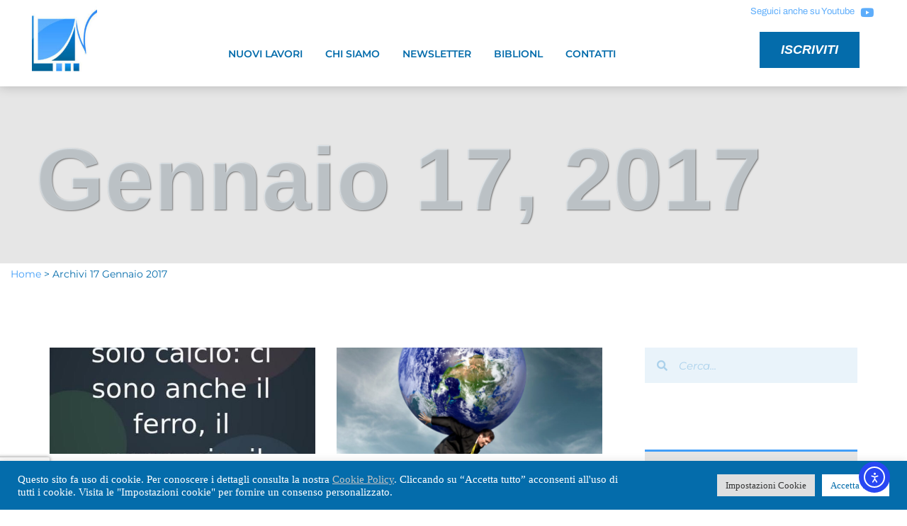

--- FILE ---
content_type: text/html; charset=utf-8
request_url: https://www.google.com/recaptcha/api2/anchor?ar=1&k=6LfpoKAhAAAAAHU2ckfrx1sYSLVm57zYA4yxHGzq&co=aHR0cHM6Ly9udW92aS1sYXZvcmkuaXQ6NDQz&hl=en&type=v3&v=PoyoqOPhxBO7pBk68S4YbpHZ&size=invisible&badge=bottomleft&sa=Form&anchor-ms=20000&execute-ms=30000&cb=yo8232yo9aes
body_size: 48637
content:
<!DOCTYPE HTML><html dir="ltr" lang="en"><head><meta http-equiv="Content-Type" content="text/html; charset=UTF-8">
<meta http-equiv="X-UA-Compatible" content="IE=edge">
<title>reCAPTCHA</title>
<style type="text/css">
/* cyrillic-ext */
@font-face {
  font-family: 'Roboto';
  font-style: normal;
  font-weight: 400;
  font-stretch: 100%;
  src: url(//fonts.gstatic.com/s/roboto/v48/KFO7CnqEu92Fr1ME7kSn66aGLdTylUAMa3GUBHMdazTgWw.woff2) format('woff2');
  unicode-range: U+0460-052F, U+1C80-1C8A, U+20B4, U+2DE0-2DFF, U+A640-A69F, U+FE2E-FE2F;
}
/* cyrillic */
@font-face {
  font-family: 'Roboto';
  font-style: normal;
  font-weight: 400;
  font-stretch: 100%;
  src: url(//fonts.gstatic.com/s/roboto/v48/KFO7CnqEu92Fr1ME7kSn66aGLdTylUAMa3iUBHMdazTgWw.woff2) format('woff2');
  unicode-range: U+0301, U+0400-045F, U+0490-0491, U+04B0-04B1, U+2116;
}
/* greek-ext */
@font-face {
  font-family: 'Roboto';
  font-style: normal;
  font-weight: 400;
  font-stretch: 100%;
  src: url(//fonts.gstatic.com/s/roboto/v48/KFO7CnqEu92Fr1ME7kSn66aGLdTylUAMa3CUBHMdazTgWw.woff2) format('woff2');
  unicode-range: U+1F00-1FFF;
}
/* greek */
@font-face {
  font-family: 'Roboto';
  font-style: normal;
  font-weight: 400;
  font-stretch: 100%;
  src: url(//fonts.gstatic.com/s/roboto/v48/KFO7CnqEu92Fr1ME7kSn66aGLdTylUAMa3-UBHMdazTgWw.woff2) format('woff2');
  unicode-range: U+0370-0377, U+037A-037F, U+0384-038A, U+038C, U+038E-03A1, U+03A3-03FF;
}
/* math */
@font-face {
  font-family: 'Roboto';
  font-style: normal;
  font-weight: 400;
  font-stretch: 100%;
  src: url(//fonts.gstatic.com/s/roboto/v48/KFO7CnqEu92Fr1ME7kSn66aGLdTylUAMawCUBHMdazTgWw.woff2) format('woff2');
  unicode-range: U+0302-0303, U+0305, U+0307-0308, U+0310, U+0312, U+0315, U+031A, U+0326-0327, U+032C, U+032F-0330, U+0332-0333, U+0338, U+033A, U+0346, U+034D, U+0391-03A1, U+03A3-03A9, U+03B1-03C9, U+03D1, U+03D5-03D6, U+03F0-03F1, U+03F4-03F5, U+2016-2017, U+2034-2038, U+203C, U+2040, U+2043, U+2047, U+2050, U+2057, U+205F, U+2070-2071, U+2074-208E, U+2090-209C, U+20D0-20DC, U+20E1, U+20E5-20EF, U+2100-2112, U+2114-2115, U+2117-2121, U+2123-214F, U+2190, U+2192, U+2194-21AE, U+21B0-21E5, U+21F1-21F2, U+21F4-2211, U+2213-2214, U+2216-22FF, U+2308-230B, U+2310, U+2319, U+231C-2321, U+2336-237A, U+237C, U+2395, U+239B-23B7, U+23D0, U+23DC-23E1, U+2474-2475, U+25AF, U+25B3, U+25B7, U+25BD, U+25C1, U+25CA, U+25CC, U+25FB, U+266D-266F, U+27C0-27FF, U+2900-2AFF, U+2B0E-2B11, U+2B30-2B4C, U+2BFE, U+3030, U+FF5B, U+FF5D, U+1D400-1D7FF, U+1EE00-1EEFF;
}
/* symbols */
@font-face {
  font-family: 'Roboto';
  font-style: normal;
  font-weight: 400;
  font-stretch: 100%;
  src: url(//fonts.gstatic.com/s/roboto/v48/KFO7CnqEu92Fr1ME7kSn66aGLdTylUAMaxKUBHMdazTgWw.woff2) format('woff2');
  unicode-range: U+0001-000C, U+000E-001F, U+007F-009F, U+20DD-20E0, U+20E2-20E4, U+2150-218F, U+2190, U+2192, U+2194-2199, U+21AF, U+21E6-21F0, U+21F3, U+2218-2219, U+2299, U+22C4-22C6, U+2300-243F, U+2440-244A, U+2460-24FF, U+25A0-27BF, U+2800-28FF, U+2921-2922, U+2981, U+29BF, U+29EB, U+2B00-2BFF, U+4DC0-4DFF, U+FFF9-FFFB, U+10140-1018E, U+10190-1019C, U+101A0, U+101D0-101FD, U+102E0-102FB, U+10E60-10E7E, U+1D2C0-1D2D3, U+1D2E0-1D37F, U+1F000-1F0FF, U+1F100-1F1AD, U+1F1E6-1F1FF, U+1F30D-1F30F, U+1F315, U+1F31C, U+1F31E, U+1F320-1F32C, U+1F336, U+1F378, U+1F37D, U+1F382, U+1F393-1F39F, U+1F3A7-1F3A8, U+1F3AC-1F3AF, U+1F3C2, U+1F3C4-1F3C6, U+1F3CA-1F3CE, U+1F3D4-1F3E0, U+1F3ED, U+1F3F1-1F3F3, U+1F3F5-1F3F7, U+1F408, U+1F415, U+1F41F, U+1F426, U+1F43F, U+1F441-1F442, U+1F444, U+1F446-1F449, U+1F44C-1F44E, U+1F453, U+1F46A, U+1F47D, U+1F4A3, U+1F4B0, U+1F4B3, U+1F4B9, U+1F4BB, U+1F4BF, U+1F4C8-1F4CB, U+1F4D6, U+1F4DA, U+1F4DF, U+1F4E3-1F4E6, U+1F4EA-1F4ED, U+1F4F7, U+1F4F9-1F4FB, U+1F4FD-1F4FE, U+1F503, U+1F507-1F50B, U+1F50D, U+1F512-1F513, U+1F53E-1F54A, U+1F54F-1F5FA, U+1F610, U+1F650-1F67F, U+1F687, U+1F68D, U+1F691, U+1F694, U+1F698, U+1F6AD, U+1F6B2, U+1F6B9-1F6BA, U+1F6BC, U+1F6C6-1F6CF, U+1F6D3-1F6D7, U+1F6E0-1F6EA, U+1F6F0-1F6F3, U+1F6F7-1F6FC, U+1F700-1F7FF, U+1F800-1F80B, U+1F810-1F847, U+1F850-1F859, U+1F860-1F887, U+1F890-1F8AD, U+1F8B0-1F8BB, U+1F8C0-1F8C1, U+1F900-1F90B, U+1F93B, U+1F946, U+1F984, U+1F996, U+1F9E9, U+1FA00-1FA6F, U+1FA70-1FA7C, U+1FA80-1FA89, U+1FA8F-1FAC6, U+1FACE-1FADC, U+1FADF-1FAE9, U+1FAF0-1FAF8, U+1FB00-1FBFF;
}
/* vietnamese */
@font-face {
  font-family: 'Roboto';
  font-style: normal;
  font-weight: 400;
  font-stretch: 100%;
  src: url(//fonts.gstatic.com/s/roboto/v48/KFO7CnqEu92Fr1ME7kSn66aGLdTylUAMa3OUBHMdazTgWw.woff2) format('woff2');
  unicode-range: U+0102-0103, U+0110-0111, U+0128-0129, U+0168-0169, U+01A0-01A1, U+01AF-01B0, U+0300-0301, U+0303-0304, U+0308-0309, U+0323, U+0329, U+1EA0-1EF9, U+20AB;
}
/* latin-ext */
@font-face {
  font-family: 'Roboto';
  font-style: normal;
  font-weight: 400;
  font-stretch: 100%;
  src: url(//fonts.gstatic.com/s/roboto/v48/KFO7CnqEu92Fr1ME7kSn66aGLdTylUAMa3KUBHMdazTgWw.woff2) format('woff2');
  unicode-range: U+0100-02BA, U+02BD-02C5, U+02C7-02CC, U+02CE-02D7, U+02DD-02FF, U+0304, U+0308, U+0329, U+1D00-1DBF, U+1E00-1E9F, U+1EF2-1EFF, U+2020, U+20A0-20AB, U+20AD-20C0, U+2113, U+2C60-2C7F, U+A720-A7FF;
}
/* latin */
@font-face {
  font-family: 'Roboto';
  font-style: normal;
  font-weight: 400;
  font-stretch: 100%;
  src: url(//fonts.gstatic.com/s/roboto/v48/KFO7CnqEu92Fr1ME7kSn66aGLdTylUAMa3yUBHMdazQ.woff2) format('woff2');
  unicode-range: U+0000-00FF, U+0131, U+0152-0153, U+02BB-02BC, U+02C6, U+02DA, U+02DC, U+0304, U+0308, U+0329, U+2000-206F, U+20AC, U+2122, U+2191, U+2193, U+2212, U+2215, U+FEFF, U+FFFD;
}
/* cyrillic-ext */
@font-face {
  font-family: 'Roboto';
  font-style: normal;
  font-weight: 500;
  font-stretch: 100%;
  src: url(//fonts.gstatic.com/s/roboto/v48/KFO7CnqEu92Fr1ME7kSn66aGLdTylUAMa3GUBHMdazTgWw.woff2) format('woff2');
  unicode-range: U+0460-052F, U+1C80-1C8A, U+20B4, U+2DE0-2DFF, U+A640-A69F, U+FE2E-FE2F;
}
/* cyrillic */
@font-face {
  font-family: 'Roboto';
  font-style: normal;
  font-weight: 500;
  font-stretch: 100%;
  src: url(//fonts.gstatic.com/s/roboto/v48/KFO7CnqEu92Fr1ME7kSn66aGLdTylUAMa3iUBHMdazTgWw.woff2) format('woff2');
  unicode-range: U+0301, U+0400-045F, U+0490-0491, U+04B0-04B1, U+2116;
}
/* greek-ext */
@font-face {
  font-family: 'Roboto';
  font-style: normal;
  font-weight: 500;
  font-stretch: 100%;
  src: url(//fonts.gstatic.com/s/roboto/v48/KFO7CnqEu92Fr1ME7kSn66aGLdTylUAMa3CUBHMdazTgWw.woff2) format('woff2');
  unicode-range: U+1F00-1FFF;
}
/* greek */
@font-face {
  font-family: 'Roboto';
  font-style: normal;
  font-weight: 500;
  font-stretch: 100%;
  src: url(//fonts.gstatic.com/s/roboto/v48/KFO7CnqEu92Fr1ME7kSn66aGLdTylUAMa3-UBHMdazTgWw.woff2) format('woff2');
  unicode-range: U+0370-0377, U+037A-037F, U+0384-038A, U+038C, U+038E-03A1, U+03A3-03FF;
}
/* math */
@font-face {
  font-family: 'Roboto';
  font-style: normal;
  font-weight: 500;
  font-stretch: 100%;
  src: url(//fonts.gstatic.com/s/roboto/v48/KFO7CnqEu92Fr1ME7kSn66aGLdTylUAMawCUBHMdazTgWw.woff2) format('woff2');
  unicode-range: U+0302-0303, U+0305, U+0307-0308, U+0310, U+0312, U+0315, U+031A, U+0326-0327, U+032C, U+032F-0330, U+0332-0333, U+0338, U+033A, U+0346, U+034D, U+0391-03A1, U+03A3-03A9, U+03B1-03C9, U+03D1, U+03D5-03D6, U+03F0-03F1, U+03F4-03F5, U+2016-2017, U+2034-2038, U+203C, U+2040, U+2043, U+2047, U+2050, U+2057, U+205F, U+2070-2071, U+2074-208E, U+2090-209C, U+20D0-20DC, U+20E1, U+20E5-20EF, U+2100-2112, U+2114-2115, U+2117-2121, U+2123-214F, U+2190, U+2192, U+2194-21AE, U+21B0-21E5, U+21F1-21F2, U+21F4-2211, U+2213-2214, U+2216-22FF, U+2308-230B, U+2310, U+2319, U+231C-2321, U+2336-237A, U+237C, U+2395, U+239B-23B7, U+23D0, U+23DC-23E1, U+2474-2475, U+25AF, U+25B3, U+25B7, U+25BD, U+25C1, U+25CA, U+25CC, U+25FB, U+266D-266F, U+27C0-27FF, U+2900-2AFF, U+2B0E-2B11, U+2B30-2B4C, U+2BFE, U+3030, U+FF5B, U+FF5D, U+1D400-1D7FF, U+1EE00-1EEFF;
}
/* symbols */
@font-face {
  font-family: 'Roboto';
  font-style: normal;
  font-weight: 500;
  font-stretch: 100%;
  src: url(//fonts.gstatic.com/s/roboto/v48/KFO7CnqEu92Fr1ME7kSn66aGLdTylUAMaxKUBHMdazTgWw.woff2) format('woff2');
  unicode-range: U+0001-000C, U+000E-001F, U+007F-009F, U+20DD-20E0, U+20E2-20E4, U+2150-218F, U+2190, U+2192, U+2194-2199, U+21AF, U+21E6-21F0, U+21F3, U+2218-2219, U+2299, U+22C4-22C6, U+2300-243F, U+2440-244A, U+2460-24FF, U+25A0-27BF, U+2800-28FF, U+2921-2922, U+2981, U+29BF, U+29EB, U+2B00-2BFF, U+4DC0-4DFF, U+FFF9-FFFB, U+10140-1018E, U+10190-1019C, U+101A0, U+101D0-101FD, U+102E0-102FB, U+10E60-10E7E, U+1D2C0-1D2D3, U+1D2E0-1D37F, U+1F000-1F0FF, U+1F100-1F1AD, U+1F1E6-1F1FF, U+1F30D-1F30F, U+1F315, U+1F31C, U+1F31E, U+1F320-1F32C, U+1F336, U+1F378, U+1F37D, U+1F382, U+1F393-1F39F, U+1F3A7-1F3A8, U+1F3AC-1F3AF, U+1F3C2, U+1F3C4-1F3C6, U+1F3CA-1F3CE, U+1F3D4-1F3E0, U+1F3ED, U+1F3F1-1F3F3, U+1F3F5-1F3F7, U+1F408, U+1F415, U+1F41F, U+1F426, U+1F43F, U+1F441-1F442, U+1F444, U+1F446-1F449, U+1F44C-1F44E, U+1F453, U+1F46A, U+1F47D, U+1F4A3, U+1F4B0, U+1F4B3, U+1F4B9, U+1F4BB, U+1F4BF, U+1F4C8-1F4CB, U+1F4D6, U+1F4DA, U+1F4DF, U+1F4E3-1F4E6, U+1F4EA-1F4ED, U+1F4F7, U+1F4F9-1F4FB, U+1F4FD-1F4FE, U+1F503, U+1F507-1F50B, U+1F50D, U+1F512-1F513, U+1F53E-1F54A, U+1F54F-1F5FA, U+1F610, U+1F650-1F67F, U+1F687, U+1F68D, U+1F691, U+1F694, U+1F698, U+1F6AD, U+1F6B2, U+1F6B9-1F6BA, U+1F6BC, U+1F6C6-1F6CF, U+1F6D3-1F6D7, U+1F6E0-1F6EA, U+1F6F0-1F6F3, U+1F6F7-1F6FC, U+1F700-1F7FF, U+1F800-1F80B, U+1F810-1F847, U+1F850-1F859, U+1F860-1F887, U+1F890-1F8AD, U+1F8B0-1F8BB, U+1F8C0-1F8C1, U+1F900-1F90B, U+1F93B, U+1F946, U+1F984, U+1F996, U+1F9E9, U+1FA00-1FA6F, U+1FA70-1FA7C, U+1FA80-1FA89, U+1FA8F-1FAC6, U+1FACE-1FADC, U+1FADF-1FAE9, U+1FAF0-1FAF8, U+1FB00-1FBFF;
}
/* vietnamese */
@font-face {
  font-family: 'Roboto';
  font-style: normal;
  font-weight: 500;
  font-stretch: 100%;
  src: url(//fonts.gstatic.com/s/roboto/v48/KFO7CnqEu92Fr1ME7kSn66aGLdTylUAMa3OUBHMdazTgWw.woff2) format('woff2');
  unicode-range: U+0102-0103, U+0110-0111, U+0128-0129, U+0168-0169, U+01A0-01A1, U+01AF-01B0, U+0300-0301, U+0303-0304, U+0308-0309, U+0323, U+0329, U+1EA0-1EF9, U+20AB;
}
/* latin-ext */
@font-face {
  font-family: 'Roboto';
  font-style: normal;
  font-weight: 500;
  font-stretch: 100%;
  src: url(//fonts.gstatic.com/s/roboto/v48/KFO7CnqEu92Fr1ME7kSn66aGLdTylUAMa3KUBHMdazTgWw.woff2) format('woff2');
  unicode-range: U+0100-02BA, U+02BD-02C5, U+02C7-02CC, U+02CE-02D7, U+02DD-02FF, U+0304, U+0308, U+0329, U+1D00-1DBF, U+1E00-1E9F, U+1EF2-1EFF, U+2020, U+20A0-20AB, U+20AD-20C0, U+2113, U+2C60-2C7F, U+A720-A7FF;
}
/* latin */
@font-face {
  font-family: 'Roboto';
  font-style: normal;
  font-weight: 500;
  font-stretch: 100%;
  src: url(//fonts.gstatic.com/s/roboto/v48/KFO7CnqEu92Fr1ME7kSn66aGLdTylUAMa3yUBHMdazQ.woff2) format('woff2');
  unicode-range: U+0000-00FF, U+0131, U+0152-0153, U+02BB-02BC, U+02C6, U+02DA, U+02DC, U+0304, U+0308, U+0329, U+2000-206F, U+20AC, U+2122, U+2191, U+2193, U+2212, U+2215, U+FEFF, U+FFFD;
}
/* cyrillic-ext */
@font-face {
  font-family: 'Roboto';
  font-style: normal;
  font-weight: 900;
  font-stretch: 100%;
  src: url(//fonts.gstatic.com/s/roboto/v48/KFO7CnqEu92Fr1ME7kSn66aGLdTylUAMa3GUBHMdazTgWw.woff2) format('woff2');
  unicode-range: U+0460-052F, U+1C80-1C8A, U+20B4, U+2DE0-2DFF, U+A640-A69F, U+FE2E-FE2F;
}
/* cyrillic */
@font-face {
  font-family: 'Roboto';
  font-style: normal;
  font-weight: 900;
  font-stretch: 100%;
  src: url(//fonts.gstatic.com/s/roboto/v48/KFO7CnqEu92Fr1ME7kSn66aGLdTylUAMa3iUBHMdazTgWw.woff2) format('woff2');
  unicode-range: U+0301, U+0400-045F, U+0490-0491, U+04B0-04B1, U+2116;
}
/* greek-ext */
@font-face {
  font-family: 'Roboto';
  font-style: normal;
  font-weight: 900;
  font-stretch: 100%;
  src: url(//fonts.gstatic.com/s/roboto/v48/KFO7CnqEu92Fr1ME7kSn66aGLdTylUAMa3CUBHMdazTgWw.woff2) format('woff2');
  unicode-range: U+1F00-1FFF;
}
/* greek */
@font-face {
  font-family: 'Roboto';
  font-style: normal;
  font-weight: 900;
  font-stretch: 100%;
  src: url(//fonts.gstatic.com/s/roboto/v48/KFO7CnqEu92Fr1ME7kSn66aGLdTylUAMa3-UBHMdazTgWw.woff2) format('woff2');
  unicode-range: U+0370-0377, U+037A-037F, U+0384-038A, U+038C, U+038E-03A1, U+03A3-03FF;
}
/* math */
@font-face {
  font-family: 'Roboto';
  font-style: normal;
  font-weight: 900;
  font-stretch: 100%;
  src: url(//fonts.gstatic.com/s/roboto/v48/KFO7CnqEu92Fr1ME7kSn66aGLdTylUAMawCUBHMdazTgWw.woff2) format('woff2');
  unicode-range: U+0302-0303, U+0305, U+0307-0308, U+0310, U+0312, U+0315, U+031A, U+0326-0327, U+032C, U+032F-0330, U+0332-0333, U+0338, U+033A, U+0346, U+034D, U+0391-03A1, U+03A3-03A9, U+03B1-03C9, U+03D1, U+03D5-03D6, U+03F0-03F1, U+03F4-03F5, U+2016-2017, U+2034-2038, U+203C, U+2040, U+2043, U+2047, U+2050, U+2057, U+205F, U+2070-2071, U+2074-208E, U+2090-209C, U+20D0-20DC, U+20E1, U+20E5-20EF, U+2100-2112, U+2114-2115, U+2117-2121, U+2123-214F, U+2190, U+2192, U+2194-21AE, U+21B0-21E5, U+21F1-21F2, U+21F4-2211, U+2213-2214, U+2216-22FF, U+2308-230B, U+2310, U+2319, U+231C-2321, U+2336-237A, U+237C, U+2395, U+239B-23B7, U+23D0, U+23DC-23E1, U+2474-2475, U+25AF, U+25B3, U+25B7, U+25BD, U+25C1, U+25CA, U+25CC, U+25FB, U+266D-266F, U+27C0-27FF, U+2900-2AFF, U+2B0E-2B11, U+2B30-2B4C, U+2BFE, U+3030, U+FF5B, U+FF5D, U+1D400-1D7FF, U+1EE00-1EEFF;
}
/* symbols */
@font-face {
  font-family: 'Roboto';
  font-style: normal;
  font-weight: 900;
  font-stretch: 100%;
  src: url(//fonts.gstatic.com/s/roboto/v48/KFO7CnqEu92Fr1ME7kSn66aGLdTylUAMaxKUBHMdazTgWw.woff2) format('woff2');
  unicode-range: U+0001-000C, U+000E-001F, U+007F-009F, U+20DD-20E0, U+20E2-20E4, U+2150-218F, U+2190, U+2192, U+2194-2199, U+21AF, U+21E6-21F0, U+21F3, U+2218-2219, U+2299, U+22C4-22C6, U+2300-243F, U+2440-244A, U+2460-24FF, U+25A0-27BF, U+2800-28FF, U+2921-2922, U+2981, U+29BF, U+29EB, U+2B00-2BFF, U+4DC0-4DFF, U+FFF9-FFFB, U+10140-1018E, U+10190-1019C, U+101A0, U+101D0-101FD, U+102E0-102FB, U+10E60-10E7E, U+1D2C0-1D2D3, U+1D2E0-1D37F, U+1F000-1F0FF, U+1F100-1F1AD, U+1F1E6-1F1FF, U+1F30D-1F30F, U+1F315, U+1F31C, U+1F31E, U+1F320-1F32C, U+1F336, U+1F378, U+1F37D, U+1F382, U+1F393-1F39F, U+1F3A7-1F3A8, U+1F3AC-1F3AF, U+1F3C2, U+1F3C4-1F3C6, U+1F3CA-1F3CE, U+1F3D4-1F3E0, U+1F3ED, U+1F3F1-1F3F3, U+1F3F5-1F3F7, U+1F408, U+1F415, U+1F41F, U+1F426, U+1F43F, U+1F441-1F442, U+1F444, U+1F446-1F449, U+1F44C-1F44E, U+1F453, U+1F46A, U+1F47D, U+1F4A3, U+1F4B0, U+1F4B3, U+1F4B9, U+1F4BB, U+1F4BF, U+1F4C8-1F4CB, U+1F4D6, U+1F4DA, U+1F4DF, U+1F4E3-1F4E6, U+1F4EA-1F4ED, U+1F4F7, U+1F4F9-1F4FB, U+1F4FD-1F4FE, U+1F503, U+1F507-1F50B, U+1F50D, U+1F512-1F513, U+1F53E-1F54A, U+1F54F-1F5FA, U+1F610, U+1F650-1F67F, U+1F687, U+1F68D, U+1F691, U+1F694, U+1F698, U+1F6AD, U+1F6B2, U+1F6B9-1F6BA, U+1F6BC, U+1F6C6-1F6CF, U+1F6D3-1F6D7, U+1F6E0-1F6EA, U+1F6F0-1F6F3, U+1F6F7-1F6FC, U+1F700-1F7FF, U+1F800-1F80B, U+1F810-1F847, U+1F850-1F859, U+1F860-1F887, U+1F890-1F8AD, U+1F8B0-1F8BB, U+1F8C0-1F8C1, U+1F900-1F90B, U+1F93B, U+1F946, U+1F984, U+1F996, U+1F9E9, U+1FA00-1FA6F, U+1FA70-1FA7C, U+1FA80-1FA89, U+1FA8F-1FAC6, U+1FACE-1FADC, U+1FADF-1FAE9, U+1FAF0-1FAF8, U+1FB00-1FBFF;
}
/* vietnamese */
@font-face {
  font-family: 'Roboto';
  font-style: normal;
  font-weight: 900;
  font-stretch: 100%;
  src: url(//fonts.gstatic.com/s/roboto/v48/KFO7CnqEu92Fr1ME7kSn66aGLdTylUAMa3OUBHMdazTgWw.woff2) format('woff2');
  unicode-range: U+0102-0103, U+0110-0111, U+0128-0129, U+0168-0169, U+01A0-01A1, U+01AF-01B0, U+0300-0301, U+0303-0304, U+0308-0309, U+0323, U+0329, U+1EA0-1EF9, U+20AB;
}
/* latin-ext */
@font-face {
  font-family: 'Roboto';
  font-style: normal;
  font-weight: 900;
  font-stretch: 100%;
  src: url(//fonts.gstatic.com/s/roboto/v48/KFO7CnqEu92Fr1ME7kSn66aGLdTylUAMa3KUBHMdazTgWw.woff2) format('woff2');
  unicode-range: U+0100-02BA, U+02BD-02C5, U+02C7-02CC, U+02CE-02D7, U+02DD-02FF, U+0304, U+0308, U+0329, U+1D00-1DBF, U+1E00-1E9F, U+1EF2-1EFF, U+2020, U+20A0-20AB, U+20AD-20C0, U+2113, U+2C60-2C7F, U+A720-A7FF;
}
/* latin */
@font-face {
  font-family: 'Roboto';
  font-style: normal;
  font-weight: 900;
  font-stretch: 100%;
  src: url(//fonts.gstatic.com/s/roboto/v48/KFO7CnqEu92Fr1ME7kSn66aGLdTylUAMa3yUBHMdazQ.woff2) format('woff2');
  unicode-range: U+0000-00FF, U+0131, U+0152-0153, U+02BB-02BC, U+02C6, U+02DA, U+02DC, U+0304, U+0308, U+0329, U+2000-206F, U+20AC, U+2122, U+2191, U+2193, U+2212, U+2215, U+FEFF, U+FFFD;
}

</style>
<link rel="stylesheet" type="text/css" href="https://www.gstatic.com/recaptcha/releases/PoyoqOPhxBO7pBk68S4YbpHZ/styles__ltr.css">
<script nonce="hD7bFY0d9DqTMYXaxPJSeg" type="text/javascript">window['__recaptcha_api'] = 'https://www.google.com/recaptcha/api2/';</script>
<script type="text/javascript" src="https://www.gstatic.com/recaptcha/releases/PoyoqOPhxBO7pBk68S4YbpHZ/recaptcha__en.js" nonce="hD7bFY0d9DqTMYXaxPJSeg">
      
    </script></head>
<body><div id="rc-anchor-alert" class="rc-anchor-alert"></div>
<input type="hidden" id="recaptcha-token" value="[base64]">
<script type="text/javascript" nonce="hD7bFY0d9DqTMYXaxPJSeg">
      recaptcha.anchor.Main.init("[\x22ainput\x22,[\x22bgdata\x22,\x22\x22,\[base64]/[base64]/[base64]/bmV3IHJbeF0oY1swXSk6RT09Mj9uZXcgclt4XShjWzBdLGNbMV0pOkU9PTM/bmV3IHJbeF0oY1swXSxjWzFdLGNbMl0pOkU9PTQ/[base64]/[base64]/[base64]/[base64]/[base64]/[base64]/[base64]/[base64]\x22,\[base64]\\u003d\\u003d\x22,\x22w6HCkmvDgMOpe8K5wqVqwp/Dn8Kfwqk7wp/Cn8KPw5JAw5hPwqLDiMOQw7/CnSLDlyjCr8OmfTHCqMKdBMOUwpXColjDtsKWw5JdUcKyw7EZBsOta8KrwoIWM8KAw47Dr8OuVA7CjG/DsXgIwrUAWW9+JSfDnWPCs8OQPz9Bw4Qowo17w5PDpcKkw5k6BsKYw7pOwpAHwrnCswHDu33CjMKmw6XDv2nCgMOawp7ClD3ChsOjb8KCLw7CoTTCkVfDk8OMNFR7woXDqcO6w6NCSANxwo3Dq3fDu8KtZTTCh8OYw7DCtsK/wrXCnsKrwrg8wrvCrHbCoj3CrW7Do8K+OC7DpsK9CsO6XsOgG2Rrw4LCnXvDjhMBw6TCjMOmwpVeCcK8Lx5LHMK8w7kawqfClsOzNsKXcSpRwr/Du0DDmko4FSnDjMOIwqFLw4BcwpfCqGnCucOXYcOSwq4DDMOnDMKiw5TDpWEaKsODQ2XCnhHDpQseXMOiw43DmH8iVMKewr9AIsOmXBjCmMK6IsKnQcOeCyjCrcOpC8OsFFcQaGLDjMKML8KUwrlpA1RCw5UNUsK3w7/DpcOQHMKdwqZheU/DonTCmUtdIMKeMcOdw67DvjvDpsK2O8OACHXCh8ODCWUEeDDCiy/CisOgw6PDgzbDl3hhw4x6cjI9Am5SacK7wpHDkA/CggDDnsOGw6cRwoBvwp4KT8K7YcOZw6V/DTATfF7DilQFbsO0wrZDwr/Cl8O3SsKdwr7CicORwoPCqcOPPsKJwolqTMOJwqXCpMOwwrDDi8ONw6s2BMK6bsOEw4LDm8KPw5llwrjDgMO7fC48Eyhiw7Z/blYNw7ggw40US1LCnMKzw7JTwp9BSgXCtsOAQwHCqQIKwpDCvsK7fQzDiToAwqTDkcK5w4zDocKmwo8Cwo1DBkQvOcOmw7vDgRTCj2NwXTPDqsOOfsOCwr7DosKEw7TCqMK0w4jCiQBiwqtGD8KLSsOEw5fCpkoFwq8vXMK0J8Okw6vDmMOawr1nJ8KHwqo/PcKuVhlEw4DCjsOjwpHDmi4TV1tiXcK2wozDnShCw7MnecO2wqtVeMKxw7nDmFxWwokRwpZjwo4dwqvCtE/Ct8KqHgvCh1HDq8ORNFTCvMK+XA3CusOiQWoWw5/CllDDocOeW8KcXx/Cg8Kjw7/DvsKrwpLDpFQ5Y2ZSTsKWCFlswrt9csO2wo1/J1JPw5vCqS8POTBKw6LDnsO/[base64]/Cv8KpRUcMw5oPwo18Q8KKdhwcbsOkTcOvw4fCiwNkwpBawr3Dj1ojwpwvw4XDi8Ktd8KEwqvCswBKw5BmCBglw63DisKXw5jDjsK2dW7DiF3CjsKPQggeI3/CkMK3CsO0Vz9OPCgaGU3DiMOIPm41CVpGwo3DjhnDiMKXw75Sw6bCkGgDw602wohYAFvDh8OaJ8KvwozCmcKEWMOOcsOTGgl4DwZNNRgHwprCg27CvHYLYArDksKbE3nDtsKvO2HCpBAhScKaQE/DqMK/[base64]/DkkNsw4LDj8KCBMKaw7LCvhLDqsOEwpvCtsO/wojClMOYw7HDo0bDl8K1w4NvfxplwqTCu8OtwqjCh1BnBjDCq1tvQ8K4N8O/w5fDisKIwrZVwqNXNMObcA/[base64]/WUlOD1XDqcKnwoDCscKQfV8YDMO7Fns8wpxMN01TIcKUasOpKCTCuB7CoQtewp/Ck0fDqS7Cnk54w6NTRw40JMKXacKGNBhyJhR9EsOJwqXDvw3DosOxw4jDrXbCocKcwocSKlzCmsKWIcKHVlBRw7lywq3CmsKswrPCgMKbw5VoeMODw5ZKccOLH1JJeUbCkVnCsmbDp8K9wqzCg8Kvwq/[base64]/HMOUwrBNWcO5wqE+w4pAXcKFw4Jnw7rDrl1+wqnDmcKhLlfCnRk9EEfCjcKzRsObw5jDrsOAw4s+XEHDnMOZwp7CssKxdcKgCknCtXNSwrtvw5zCkcK1wq/CksKzccKVw4tawrgiwqjCoMOnZEZKQXVGwq1GwoYAwpzChsKDw4/[base64]/Ck8KLG05Ywox/GxbCiC7Dm8K2w7IhwqBlw7XDqGzCk8OUwpDDtsO6ZwNbw7XCoWHCksOqQ3bDiMOVPcOowqHCqxLCqsOxNcOcEGfChVRNwqbDscKJb8O3wqXCusOvw7jDuw4Tw7bCtjoJwplJwrIMwqjDucO2CkbDvFMiYwAPQB9nNsORwpEQA8Kow554w6/[base64]/woZAGEvDgcKbwonDocOMwpnCs8KOw5tZeMOAN0slw4rCk8KoShvCuGZqasKjAmrDu8KhwqlkDMK9wo5nw4bChMOkFhgDw7DCv8KlZnU3w4vDginDiUDDtsOGC8OpHToQw57DhS/DriPDmwtgw6gNNcOYwq3ChwpBwqhUwroMXsOTwrhxHSjDgiDDlcKQwrxzAMKwwphvw4Vlw7Zjw45YwpUAw4/Cn8K1V1vCs1JEw7hywp3CvUDDtXBww6AAwoJ1w60Iwq7DuTwvRcKsRMOXw4HCp8Okw41FwpbDuMO3wqvDnHclwpUNw77Dt3/CnSzCkQfChCPDkMKow7HCgsOYQVMaw6wPwqbCnm7CssKtw6PCjhMLfm/DvsO3HXUJL8KqXi4Qwq3DjjnCmcKnFXbCrsO/b8O1w7nCiMKlw6fDjcKiw7HCqGtYwqkDK8K0w5E1w6gmwonCsBnCk8O8XgfDssOve1vDqcOxWX5VJcOQSsKNwo/Cg8Orw6rChnETL3PDqMKjwrlEw4/DmF/[base64]/DqlTCisOJOSNGHcONw5rCiX9lFQbChsO4NMODw7zDgRDDmMODDcO2OXpFVcORe8OUQg9vSMKJdMONwpnCjsKiw5bCvwZVwrlBw4vCkcOAesKtfsKsKMOqAsOPUsKsw7XDnWfCh2PDtVJ/J8KNwp7CpMO5wr/DhcKff8OCwr3DlEw5DTPCmDzDpyxJH8Kpw5vDuy/Dj1opFsO3wot+wr9MGHbDs3cZasODwpjCv8OWwptnQ8KeBMKGw615wokpwpnDgsKcwrMuQlbCucKHwpUVwr0DNMOvScOhw53DpykHfcOHG8KGw7LDhMKbZHBvw6vDrQbDpifCvVZnPGsODT/CnsOuQyoOwojCqmPCjmXCssKzwr3DlsKyeBTCkgnDhT5vVCjCvF3CnT3Cj8OpCjHDk8KBw4zDgFRow6B0w6rCqjTClcKfHMO3w57DkcOnwqDClD1gw6DDvghxw4LCsMO+wqHCsnhGwqzCgFrCpcKSDcKqwoDCvlUDwql4eX/Dh8KLwqcewpNnXFNQw4XDvmhbwrZZwqHDiQp0NE15wqY5wo/CliAPwqxEw7jDkm/DmMOaH8OPw4XDlsK/ccO2w7MXWMKjwr0Uwq0Qw6DDmMOvDHcMwp3ChsOZw4U/wr3CuSPDscK8Og/DjBFOwobCqsKZwq9aw7tHOcKsYTIqYTNOesK2BsKGw656XALDpMO2QEzDocO2wq7Ds8Onw7VdbMO7CMOhKsOZVGYCw4Q1KCnCg8KCw6YywoYQPB0UwqvDoQ/CncKZw59Lw7NvdsOvTsKEwoQPwqtfwpnDt03CosKQAwh8wr/DlDHCvGrCtn/DnW/DtRbCmMOOwqtFKsOsU314E8KOUsKEEzRaBjnCgzbDscO/w7nCtTJ4wpkaZC82w6sWwpBWw73Cj0TClAp3w5lEHk3Ck8OOwprChsOCLQl5Y8KMQUk8wqc1YcK/QcKuXMKEwpYmw43Dr8KiwohGwqVvGcKOwpfDoSbDtyxow5PCvcOKA8KpwqlWB37Cjj/[base64]/CpwIbQF8lXHbCjMO8IsOmRFNQw494Q8KWwpEkY8Ozwotsw6bDnCYmasKsL19RFcOpaE/Cq37CnsOvcRfDtxQ9wqhDUS9AwpjDoSfCiXlyP0BXw7HDvDhCwpwhwqogw6U9E8KBw6DDrCbDn8ORw5zDj8Ojw7ViG8O0wpEDw5U1woQrR8O/I8Oaw67Dv8K5w7fDo0DCr8O6w4HDhcKBw6IYVmsUw7HCo0LDjcKNXmd9asOzZlRSw5rDi8KrwoXDijcHwq4Ww6ozwqjDusKrXWwSw5/Dj8OXQsOdw4tlOS3CosOnCy8Ew7UiQcK1wqTCnzrCinvCmMOIBkXDpcO/w6rCpsO/aW3CtMOjw54AOX/[base64]/[base64]/[base64]/[base64]/Ej5deXjDgmzCssOvwrrCqSLClsKtOsOxw6I0w4/Dq8OPw658LMO4F8OAw5fCtydCURfDnAzCi13DucKpXMOfLjcnw7BrCkPCqcOFG8KQw6xvwoE0w7ZewprDrcKQwpzDkDwIc1PCncOqw7PDucOew7jDsip9w41fw7HDqVDCu8OzR8OjwqXDucKIcsOEc18jEcOowpPDij7Dj8ODSMKHwo14wo9Jwr/DpsOrw5PDvlDCtMKHH8KxwpvDsMKybsK3wqIOw5kKw6JAPcKGwqZgwpYWbXrCrW3Cv8O8f8OKw77DgFDCshR9dW/DrcOOw7TDo8O2w5XCocOLwpvDgBDCqmU9woZkw5vDk8KRw6TCp8OQwqLDlBTDtsOHdFhncANmw4TDgWjDtsKKesOcLsOFw4DDjcOZFMO1wp/CqF3DhMOYTMOhPBDDnX4dwqUuwrpxUcOJwqvCuQ55wqpfC2xvwpvCl3XDuMKUWcOrw5/[base64]/w6zCqWTCmT1HwozDicOzw7Fhw7MVDMKeWMKhw4DCuxPDnkfDmXPDscKTUMOuScKJEsKAC8Opwox7w5bCucKqw4bCucOew4/CrcOIYn12w5VxVsKtMC/DuMOvP1PDlD8OdMK/SMKvUsKKwp59w4IEwplWw5hoMmUsSwPCqkUYwqzDpcKHdnPDpizDhMKHwqJ4wrXChQrCrsOxTsKeGj5UCMODQcO2AD/CqjnDmEZtOMKbw7TDj8OTwpLCjQTCq8OLw7bDrhvCsTwRwqMww5IEw75xw6zDmMK4w5HDo8OHwo46djM0MHHCvcOwwooQWsKXSH4Jw7gew7LDvcKxwpcPw5RCwpXCvsO+w5zDnsOsw4U4BFLDp1fCrSw2w44dw49jw4rDo3c1wqhcWsKiUMOHwo/CvxZYQcKqJ8K2wrlhw5lww7g7w47DnncrwoVUNh1lJ8O1ZcOFwpvDiH4XBcOTBnYSBkhLOTMQw4zChMKRw5x+w6l3ShNVbcKpw6t2wrVfw5/CmxdSwq/Ci2sRw73Cqgg2FFMleBlsVDtNwqAWVMK0YsKSBQrDkQXCnsKWw5QNfDPDh1xEwpnCnMKhwqDDtMKCw7PDv8Ozw58gw7/[base64]/[base64]/[base64]/K8K5J8OMw7Qiw5dqw5gobjnCoWHCog7CvsOuKWNVCCvClGM1wpEOTxvCmcKXSy4/LcKZw4Bsw7PClW/DkMKlw6Ztw4HDpMOpwo5EJcOFwo4kw4jDoMO1VG7CsjXDjMOAwq59civChsO+fyjDocOCZsKvSQtrL8KLwqLDvsK7N3jDmsO2wpMtTVnCqMODFAfCisK5bSrDt8K3wqRLwqHCl3/DmxECw4VlOcKvwqp7w7c8ccOSfFJQVVM5dsO+anoTWMO0w5wlfhTDtGPChSwvUA4cw4fCp8K1TcKdw59WH8KgwpgndQzCk1vCvm9Iwr1sw7nDqxjChMK1w4bChSrCjnHCmzM2GcO2VMKQwokBal/DosKIEMKMwrrCsAJzw4TDrMKXIndEwpJ8X8O3w5ELwo/[base64]/Dp8KuC8OYW3HCpl5iRz3DgzMCIMO3eMK7ccOow4vDocOBcRUZBcK0WA/[base64]/DtF98YzbCgMOlBcOjBkvDmMKJG8OxLwLDksKHXsOQQw3DvsKxb8Oaw7Ipwq5GwpPCgcOXM8Kmw7odw5JQUE/CicOyasKzwp/[base64]/CmAE0w5MewoUAZMOjwoJ7ZsOqw5YBLsOqw4sLPEYZOT9NwoLCgz8SdHLDlHAhKMKwfD8HHEB1Xx9oEsOpw7/Co8KiwrYuw6M5MMKaf8KKw75vwpvDrsOMCyh2OhzDhcOiw6JadMOTwqnDm2VQw4rDiSnCgsKtFMKpw7tqHmEeBABJwrBsezTDk8KhO8OGbMKdTMOuw6PCmMOecmYODDHCk8KRbVvCviXDpA0ow6dbKsO4wrd8w4rCmnpvw4fDp8KgwrR4FMKIw4PCs1rDuMK/w5ITCA4Pwp7DlsK5wpPCq2V0R1FJMVfCq8OrwqTCpsOww4BSwqchwpnCgcKcwqELcWvDr3XCpz96eW7DkcO6F8KnE3BXw77DpUYldDnCucK9wrwTYcOoNzd/[base64]/DlMOzwoxxAcOUC8OYbifDnD/CsMKwan7Dq8KoZMKcMUvCkcOlGAMZw6vDvMKpNMOkEErClRvDtsKRw4nDvVsjIC4pwpkTwoIrw5HCuXjDj8K7wpnDpDcpKSYIwrAkCjg4YW3ChcOUK8K8CERxOB7DpMKYH3PDpMOMbEDDrMKDFMO3wpF8wo4+Q07CqcKLwrPCocOVw6jDo8Okw5/DhMOfwoDDhsO1ScOMSDPDjmjCj8OdR8O+woI1VCcTSSXDpwczeHzCrywuw60IRlVXDMKMwp/DpcOewrPCq3fDsHvCgnlde8OLfcOuwol5FFrCqXV3w71ywr3CjDhXwqTCkHHDqHwAGRPDoiDDtxokw54zRcKdN8KrJ2jCv8ORwoPCq8Kqwp/Do8OqFMKrZsORwqFKwrPDgcOFwrwBwq/CscK1TH/Dthx1wqPCjD3CtTzDl8O3wr0jw7fCt0TCrVx2IMOgw6/Cu8OmEgbCoMO8wrUWw7XChzzCgMOpU8O9wrHDvMKlwpssBMOqDcO+w4LDiQTCgMOHwqfCnG7DnhMMZMK7RMKSQMKmw7s6wrDCoBQyDsOLw7rCpFV/FsONwo7CucOcD8K1w7jDtcOzw7VMYnV2wpQkD8Kxw7fDsx8pwqzDvUrCqRfDjsK0w40iSMK4woITGRNAw6HDk3ZmDzU8RMONccOicE7CpkzCtlMPFgQyw5rCo1QwK8KkIcOlMxLDpRR/bMKVw6EAX8O4wp1SUcKqwrfCiS4lZH1RRh0/E8Knw4DDgMKgG8K6w5sSwpzCkibDiHVxwpXCmCfCo8KUwoFAwo3DqmXDq1U6wr9jwrbDmBFwwqobw5fDil3DqDMIcmBHFC1vwovDkMOmBMO3IRwLU8KkwonCqsOsw4XCiMOxwrR1LQvDhxoXw74VGsOYw4DCn1/CncKqw6YWw6zCkMKkYSzCuMKow7bCulooCUnCmcOgwqV/N21bWcORw43CjcOGK3wxw6zDq8Onw6XClMKKwooqAMODZ8Ozw60kw7zDuj4rQyU+IcK4bEfCncOtLmBew6XCv8KXw7B3eBTDtz3DmsKnCcOmbQHCgipYw4oAHWXDtsO4dcK/O2JSSMKcIm98woocw73Cn8OXZ0LCvTBpw6XDqsKJwp8IwrDDvMO2worDtgHDlTpJwrfDusOlwqohK185w5dCw44aw4fCmGUAV37ClDzCihtzIxkHK8O2TmgBwplhbgZnZj7DkVN5wrbDgMKGw6MlGQvDtmwqwroBw53Cvzw3QMKldHNZwp5lL8OXw68Tw4HCoAE/w67DocOEMjjDnxjDsjJOw5YVNsKow7xHwr3Ck8O7w6PCthpgPMKGacOKaAnClFTCpsKAwrFKQMK5w4dhSsOQw7VvwopgC8K7KWTDk0vCn8OyEC5Kw6V0JXPCnQtPw5/Cm8O2ZsONW8OULMOZw5TDk8KTw4IGw7VpHArChW9QdEl0wq1uecKowqcywo3DiUI8N8OUYiNBB8KCwoTDijwXwpVlIQrDtwzCgFHCnWjDnMOMRsK3wpJ6TyJlwoNYw5RGw4c5SHzDv8O6Yh/CjA54GsOMw6/Dvxtzc13DoXbCncKgwqAOwpoiEGl7ccKzw4ZDw51gwp5AazNGVcOBwpQSw5/DuMO2csKJYXckcsOSDztbXgjCi8ONYMODM8OXe8K9wr/[base64]/NmHCnMKUwopEIh09wrMgDhnDiSHClRQEwp/[base64]/dcOJH0/Du1nClWrCoXcNAAknw6xbRSDDgns+FsKKwqcNYMKNw4powr95w4HCq8K4wqTDgDXDh0vCkjt1w7YsworDosOzw43CszoGwrjDi3fCpMKgw4wGw7XCt2LCqg1WXTQZEyXCqMKHwpRdwo3Dtg3DpMOCwq4Ww6/DnsKRHcK7L8OjGhDClnU5wrbCnsKgwq3CmsOPQcOHBCxAwqJxKxnDusOLwp44wpzDiFzDlFLCpcO0UMOiw5kxw7JXU07CtWTDniZMfTLCj33DpMK6Ki/Cl3p0w5XCu8Ojw73CjU1Bw4JXXm3DmQNhw7zDtcOJOsOGawAzJ0XDpxbDqsOlw7jDvMOTwrHCp8O0w4lMwrbCusOEXkM6wpIRw6LCoXrDsMK/[base64]/Dqi8BLRpJw5xeH8KxeMKswp0Ow6A5wqbCicOpw64SwrLDi1pUwqkMbMOyfD3DhAsHw5Z6wrsoa13Dixodwp8QbMOFwoQHCcO9wqI2w7xzQsKfQkoZJsKfRMKQekNww4t8YyXDjsORDMOtw6LCrhjDnE7Cj8OYw4/DgV9uW8Otw4HCr8OrT8OowrBwwr/DjcKKT8KsG8KMw7TDt8ObZUc1wox7I8K/S8KtwqrDpMK7SQtRZ8OXZ8O2w4JVwpbDvsO2ecKRXsKwW2DDnMKmw69PRsKqYCFZE8OWw69nwqoJf8OSPMOUwrZ+wq9FwobDuMO1SyPDqcOpwqpPBAPDm8OwIsO8b3fCj2/CrMOfSU86JMKEKMKGRhomZMKRLcOfUMOyC8O4Dy4/K1gyQMOTXA4dPWXDtRNIwpp4fT0cSMOdGD7Ctm91wqMow5h7K0dhwpDDg8K3Rmgrw4pWw4wyw5XDvwbCvgnDssOaJR/Cs03DlMOlGMKjw4sQQ8KqGAXDq8Kfw4LCgnzDtWDDsVUfwqfCmWvDssOWR8O3CDpHMSzCtsKpw6BmwqlHwooMwo/DiMKHdMOxacKQwochbAZaCMOzV0xrwqUrNhNbwoNPw7FscSNDDSJawqrDoAfDgnXDo8O+wrIlwpjCqBDDn8K8QHvDvB1CwrLCuiBAby/[base64]/[base64]/CiMKsSMKlw6XDqsKGw69Jw7gBJMKYRHLCrMOmwpzCssKEwrRGL8K6AWrCi8KtwpnDtFRxP8KEDHTDrGPDpcOxJWsbw5NDEcOGwqbCh3hVCVtDwqjCug3DucKIw5PCthnCnsKdKTvDokw1w7UHw5/[base64]/CcOSw6VYdWJaVcKmAsKQIh1wD2/[base64]/DpMOhHsK3R8OHHMOywrnCnzPDtsOowqEsPsKYaMOnKUwgQsOGw6bDq8KNwrpFw57DrBPCt8KaY3bDv8OnSUFUw5XDn8KWwo4ywqLCsAjCncOow4FOwr/[base64]/CucKjwoPCvDYrwrR3CcOBwrXDjMKZfsOCw4hsw5TCrlsxJiwLGXE2MmrCncOWwq8BeEPDl8OwHS/Ct29OwpLDpsKBwqHDhcKrGyp9IARnMFVKXF7Dv8OQDjwGwq3DvTbDtsOMO1V7w7A1wrtzwpvDvsKOw7xUPgYNHMOVWnYUw7U/IMKMZETCp8Oiw5BEwr7DpcOSasK0wofCsk/CqVFIwozDosO2w6TDplPDtsOTwrTCpsORI8OrIMKTQcKfwozDisO5L8KIw5HCo8Ozwowobh/DqWbDkmpDw7pZKsOlwqBSK8OJw7QhXcOCEMOHwr8awrpLWhDCscKzRDfCqh/[base64]/Cn8KowonChGnDkMOnwpIHa8KbTsKodTEIwo3DgQ/CocKuFxxQeBcXOCTCjSoNb3Y/w5UXSzA5X8KXw64Ew5HDg8KNw4zCl8O1PSVuwo7Ck8OeDGY6w5TDhUcYd8KMJnllWGvDvMOWw7HDl8KBT8OxchkhwphHaxnChsOIe2XCsMOaEcKucEvCpsKgMDMeNMO9a2fCosOPOMKWwqbCnCpXwpXCj18EJMO/Y8OVSUVpwpzDjjZRw5UZDxwQOiUHNMKHNWEfw7cQw6zClgwoSjPCniHCkMKVWVwUw6hawrE4E8OwNmhWw5jDm8KWw4Idw4/DsDvDn8KwOi44CBYXw6JgVMK1w6zCiVgHw7zDuDkoc2DDrsOjwrXDv8O3wqwzw7LDhiFxw5vDv8OKJsO8wqIPw4TCnSbDo8OXZQAwSMKbwoMJSHQGw6MMI0onEMOhDMOGw5LDhsOnJBEkeRUvO8Kcw6FIwqh4Fg/CligIwpnDqyosw4MFw6LCth0aX13CusODw45mB8O3wpTDsX7DlcOewqXDvsKgG8O8w7PDsWAywocZfsOsw5nCmMOUR2dfw7nDpFjDhMKuQB7Cj8OVwrnDr8KdwrDDm0nCmMKBwoDCnzEiRnJRQ2VeVcOwI3RDciondz3ChDXCnU8vw4vDqTcWBsKlw5A/wrbChCHDoyrCusO+w6x/dlR1UsKMUxvCg8ORJxnDtsOzw6pjwo0AG8Oww5pGXsKvaTV3c8OAwofCp3U3wqjCoCnCuDDCul3DtMK+wpRAw5LCrR3DvytGw4gtwoPDoMK9wrYPd3bDkcKKcwtQZld2wp1SEnTCvcOaeMKRW19KwoBMw6VoHcKxeMObw7/Dp8OGw7rDvAI4WMKaNVPCtkNmOyUHwrRkYSoqCMKVF2NJEn1gcz5DDB5sHMOtH1ZAwqnDmAnDmcKfwrVTwqHDvibCu3oqd8ONw4TDnVhGU8KUNTTCncK0wp0lw67Cpk1SwpfCp8O2w43Dl8O/NsOHwp7DgkwzNMOow4Qww4cGwqJ+Elo6BGw6NcKqw4LDlsKnEcK0wpzCt2tpw4bCkUdJwpF7w64Lw5ATesOiMsO0wpIUbsOFwqlDbThSwpIFFkRuw70ePMOQwrjDiQ3Di8KxwrTCtTnCoSPCisOvQsOMZsO1wo8/wqguHsKGwo1WWsK3wq4bw67DiyXDoEZkMznCuxsRPsKtwoTCj8OtfU/ChmJMwrNgw5srwrzDjA0iC1vDhcOhwqcvwpnDpcKFw7djQ1BawpLDl8K2wpXDrMKSwpUBGcKCw5bDtcK0cMO7MsOIFBtXKMOPw4/CkwEbwrvDuEAsw45Kw5TDnDdVdMK+BcKQYsOCasOIw5M4BcOYIg3DscOgE8Kxw6tadl/DmMOhwrjDojTCsm8aQi56OHAqw43Dl0HDsg7DjcO8NTfDoQfDrm/CuxDCg8KSwo4Nw5kAaG0uwpLCtVsaw4XDrcO/wqLDlU8kw4bDrEQuRnhgw6Frd8KNwr3Cs3PDnHHDtMOYw4QMwqhvXcOWw4PCtxM6w7kHI1saw45lDBQ3f09twrt7U8KCMsOdCWouRcKubQPCrFLCphbDucK+woDCrsKnwqlAwpsvbMOwDsOpHDE/wqtcwrhtChDDtMK7P1Z7worDrmbCtwvCvk3CthDDqsOGw4BlwrBSw7wyXDLCgl3DqjjDksOKcic5dcORX2Q3U0HDuVduHTLCkENOAMO8wqE4ASAPUW3DnsKTJxVnwobDsVXDqcOtw55OLS3CkMKLZU3DomVEVMOLZFQYw7nCjHfCucK6w6FUw4A3fsOFWU/DqsOuwplQAm7Dj8KVNQLDhsKMcMORwrzCuEsPwq/[base64]/BsOoMQbDvhhwwpgdUsO+aSdAc8OOwqpGWmPCpm/[base64]/[base64]/CmcKLw6J8QMK8d8Ouw4rDsMKFecKpwqvColvCnV7CpxzCgk5zwoNrecKGw6o7T090wqjDqUc/Xj/DnCbCq8Ohc2Nyw5PCqT3DknwvwpBcwojClMOXwrVnf8KaJcKeXsKFw7UswqvCvQYRPsKnEcKjw5HCgMKjwqzDoMKuXMKFw6DCusO1w6fChsKxwrsfwoJYYHQuMcKNw5bDh8K3PnhANHoww5tnNDrCv8O/HsOpw5/CisOLw6nDuMO9RsOUXCvDkcKIRcOCHiHCs8K3wot4wovDh8OYw6nDmQnCunLDn8OJegTDinrDp2BmwpLCtMOYwr89worCocOQDMKVwrnDiMKfwrlrRMKhw6nDlh/CnGjDnj7DlD/CrsO1S8KzwoXDjMObwq/DqsKCwp/DkWjDusOvZ8ONKkbCnMOlN8Khw74FB0pTCMO9RcKScQ0iaE3DmMKDwqjCoMO0wo9ww40ZHATCh3fDgGTCqsOpwqDDs08Vw4VBfhcMw4XDgh/DsSNgKjLDnydUwoTCgSTDo8KdwrDCqGjCjsO0w7w5w5cwwr0Ywr/Di8KYwovCuDVhTwhxEDEqwrbDuMKrwqDCjMKuw5bDr2DCtEo8MxsuBMKSDCTDnCQ+wrDChsODLMKcwpFgM8OSwrHCl8KUw5MGw5bDpMOrw7fCrcKyV8KpcTXCgsKjw6vCuiDCvxvDtMKqwrfCoxF7wp0fwqttwr/DjcOgXQR1QR3DicKUNC/DgMKPw5bDmWlsw4TDiHXDrcO6wrHDnG7ChzAQLFE1wpXDh07CoSFge8OdwosNQiXCsTgbUsKxw4PDnBZmwonCrMO8UxXCqyjDkcK4RcORS0PDisKdFWgDSGlZcmwAwo7Crw3CiWtdw7fCnxrCgEAgXcKcwqXDgkjDn3pRwq/DjcOHGSPCksOQRsOtfXo7awnDgA9jwqMGwqDDvgPDshs6wrHDrsOyTsKDMcKaw4bDgcK5w4R7BcODNMK3CVrClizDrmglDB3CjsOrw50maypZw6fDti09czrCuHQfLsKsdXlGw6XCpQTCl3sLw4dYwrJwHR/DsMK/[base64]/IBdnwq4tw5jCmUp5w6VYB3BOBcKTLiXCs8OPwoDCt0/Cqh4SWkwcJ8OHE8KlwqvDnHt9clvDq8OHTMOWA3B3Wi1Lw53Cq0kTNXwjw7rDicOZwoRlwq7CricWXQcjw5XDkXMdwrXDvsOdwo8kwqs2c03DrMKUKMOTw7UBe8Kfw6F7NgrDmcOWesK/asOtf0nClm7CgR3DrFvCpcOgKsKTI8OTLGHDojDDiiHDo8Ojwr3Cg8Kzw74+V8ODw5cYEFzDqHnDiDjDkXzDllZpf0fCksOuw5fDp8OOwq/CmTIpeEzDngAgWcKzwqXCpMKpwo/DvzfDjUdcTWw5AUtJZFLDqB/Cn8KgwqbCqMK1VcOSwpjDhMKGc3vDkDHDrGzDo8OIIsKbwovDosOhw4/DrMKjGwZHwr1awrnDm1VfwpvCo8OIwokaw5lJw5nChsKofwHDm0nDpMOFwqMyw68wScKaw4HDgW3Dq8KHwqLDk8OcJRLDlcOTwqPDinLCjcKwaEbCtnUpw4fCrMOnwosZP8Kmw6bDkmgYw7c/w5LDhMONZsOjDgjCo8OofFLDl3E6wobCgSZIw603w6lebFDCnzVPw5VKw7Q+wq1dw4EkwqhkD23Chk3CgsKgw4jCgMKrw7kvw4pnwrNIwqDCm8OJXTIVwrQFwoMbwrHDlj7DtcOnU8KAKXrCv1Vob8Ovc3x4dMKUwqrDuj/CjCoQw4NKwqjCicKIwr4xBMK3w69ow5VCKEc6w6tzeXdHw7jDtwTDosOKDMO6DsO/HF00XA42wqLCkcOyw6ZpXcOgwowXw7I/[base64]/w4htU0DDhm5owofDkynDjGNDSg/[base64]/DrnnDhsO3BsOpcG8RKGLDiMOSw5Q5JQvChMO5wqvDjcKmw4V8McK0woVoSsKgM8KCbsO0w6LDrcOuJW7CrBN/HUo3wpUmd8OjRyRDRMO+wo3DicO6w6N5NMO0w73DiG8NwobDo8Onw4bDm8Kuw7NewqXCkATDgzjDpsKMwrjDpMK7wrXCscOLw5PCjcKPHz0XOsKfwo5mwrIkSUnCj3zCpsKCwpTDhcOKEcK4wrbCq8OiL0oGXAkucsK/RsOAw5zDmmXCihhRwqrCisKDw5XDsyzDpwHDrRnCrnzCm2gWw7Y7wqYMw5tAwp3DhRUJw4ZPw7fCoMOiMcKOw7Ulc8Kzw4TCiHvCmUpDS0x/AsOqR0PCrsKJw4xbXQ/Cr8K0d8OvLjFvwpJ7Y0lkfzA2wrNcFmBjw6gAw7EAHMOCw5JxWsKIwrHCjEhxTcOgwrrCnMO6EsOiScOQXmjDlcKawrIUw55RwoF/Y8OowoxTw7fCsMOFH8KRMVnCnsKzwpPDnsKTc8O/WsKEw5ZEw4E5YmZqwpfDrcOew4PCvjvDjsK8w6dgw6HCrWjCrBYsA8OLwpDCizRBcEXCpHAPAMKrKsKsD8KwNFDCpwgUwozDucOfD0nCpnE8cMOyPMKvwq8EEmbDvgx6wpbCjSsEwozDvRAFdcKGSMOFNCfDqsO+wqbDqH/ChCgxX8OQwoPDv8O9Km3Cm8ONKsKbw759SUDCjCg1w4rDii4Cw6ZNw7YFw6XCiMKnw7rCqA8jw5LDtisURMKsDQ9+W8OcGFdLwqwZw4oSdjTDsHfDmsOvw7lnw5HDksOPw6hCw6Ftw5xcwrXDpsO0ZsK/ACFbTDrCu8KUw6wbwo/DsMOYwq8eVEJpGUASw75hbsODw5gOaMK3egl5w5vCvcOqwoPCvUl/wo1Qw4DCiynDmgVJEsK/w4DDisKKwpxLEDLCqTDChcKtw4d0wqRkwrZcwq8Uw4grJwnDphF5U2QQNMKoHyfDuMK5NmnCnUY9A15xw60XwozCvg8HwpcEADbDqypzw63DjCRuw43DtW3DhQwofsOrwqTDknEqw77Dnm1Bw7FnZ8KbV8KOaMKUI8ObFcOMADprwqBrwqLDhS8fOgYFwrTCvMK/[base64]/[base64]/DncOZwp4PFEJww6gdYj4Tw6FtY8KEwqPDn8OCTXYZLBrDmsKKw4/[base64]/[base64]/DmGfCvGBRw71dwpXDr8KzL8ObQ1V/KcOWOMOEw6ULwp15QT/DjhphJsKpT2LCn2rDpMOnwoYMT8KxasOYwoVGwotrw6nDoBJow5Upwo1KTcO/d34uw4LDj8K2IBPDrcOfw5p3wpByw5kYV3/DjXzDv13DiB08CwpjaMKXMcKPw7QgBjfDt8KNw5fCgMKaOFTDryvCq8OQCcKVFkrChcKuw6kGw6kcwo3DlXIEw6jCjE7CjcOzwpgxETMlw6oow6bDjMOWIBnDpDbCksKTcsObeUd/woXDmz3CrAIAAcO6w44UYsOAfF5IwoUWOsOKfcKxXcO7Kk5+wqBywqjCscOewpDDnMOswoBVwoXDicKwHcOTa8OnOmTCokvDpU/CsWgawqTDj8O4w48gwqrCh8KBMsOowo5Vw4vCtsKAw5/DncKiwrTDrE7CtgjDgGViDMK0FcKeXlNIw490wrxkwofDicO+BCbDlnxkCsKjMS3DrAAjKsOFwq/CgMOCwoPClsOQUB7Dt8OuwpI1w6DDnwPCtzkzw6DDjnUAw7TCmcOZdcOOwo3DicK4UhEuwpbDm0YFE8KDwqMcZ8KZwo4WRSxqYMOkDsKqWk/Cpx1zwrsLw6LDj8KWwrNde8ORw6/CtsOsw7jDsWHDuXxMwpvCi8K/[base64]/Ds3U+w7YKGnvDtlljw6fDsmjCkRDCsMOZwqbCvMK6NcK3wp5mwok0Rlt0c3NEw5Ydw6LDkWrDgcOhwo/DosKCwovDlsKrWFdfJSMbJRtEDX7ChcKzwqwnw7h4AMKUdMOOw5HCkcO/G8O+wrLCiUoOHMOmBG/CkwIUw7bDvh/CmGYrR8O5w5UWw5PCv05iLEXDi8Kpw7k3JcK0w4HDksOzfsO3wqI9Vy3CkW7DrxBCw5XCr31gQMKbBFDDsQUBw5hWbMKhE8OyLsKDckEBwqwYwp1rwrsKw7Q2w4fDt0l6c25/Z8KWw5VlOsKhwpHDl8OiTsKuw6jDpFlAJcKxZcKjWyTCrXp6wotFw7fCv2NxRzpXwojCmyc6wpZXDsOEY8OCPCYTHzh8wqbCiVxkw7fCnXXCti/DlcKXSTPConxcWcOtw5Rvw4wsGMO5DWUrT8OTQ8KMw7kVw7UaPixlWsO6wqHCo8K/I8K/[base64]/[base64]/JkvDp8K4woQ8w69Rw6Q8LcK3w79Dw4xrBiXDmhDDscK/wr84w500w7/DnMO8LcKmDDTDuMOhRcOzCUfDicKEUTfCpVJwbTXDgC3DnQ0OZcOTO8KowoPDl8OnVcKewrRowrZESjI3wpMUwoPCoMKwfsKbw4sOwqgwYMK9wpDCq8OVwpoAOcKdw6JewrPCs1HCqcOyw6DCqsKiw4RHAsKBWcKbwq/[base64]/[base64]/wqPCsF3CujEKw6A0DjVqwp7Dl3tfI0fCnSgww57CryrDkEgrw601NsO5w6DCuAbDicKewpcAwrLCtRVswpJXBMOhJcK0VcKlS3PDlDVqB00LGMOZGBszw7XChR3DgcKDw4HCk8K3XBVpw79Zw71/Ui0Kw7HDoi/CqMKOCH/DrSvCq2/[base64]/DgcK5fjfChT0lQVAMEDIZw41ywospw4pAw7tVWSLCtCPDgsKawo0gwr53w4HChh09w6nCqz7DnsKbw4rCpwvCvRLCq8KeGD9DD8Oow5R8wpbCpMO/[base64]/CjmsVTsOuw5bCswNUKRzDinFhMMKvMMOMeQDDmsO6wqcTKMKrPx9Aw7Mbw63DgMOYJQXDhEPDvcK0CEYQw5XCp8K6w7jCj8OIwqrCt3UcwrDCnhrCssOqLHlFYzwKwpDCssOpw4vCi8K/w7YVfyZfeUcEwr/CnU/[base64]/DvsKoO8OgWn7DusOWUTbCvGrCoMKew7wbBcKZw4nDumfCgsOBSTlbGMK2McOywpXDmcKOwpcvwpDDl0Abw4jDrMKgw75mRMOIX8KRZlXCicO/OsKgwocmP0c7a8KKw5hgwp5SB8K6DMKjw67CgyfCjsKBNMOATV3Ds8OESMKeKsOow6INwrTCsMOaBB4cQ8KZcCEPwpBmw7RLBDNHfcKhECNFBcKWYhnCp1XCo8KKwqliw7vCpsOcw7jCqcK8YVAUwqtDNMO3ITrDvsKnw6doYStbwonCnh/DkzJbP8O9w650wo1qHcKqaMKgw4bDqVkSKix+CDHDglrCpmbCl8O6woXDgsKnQcK/GnN7woHDnTwZGMK6w7HCtUIxLXPCsBVCwqxzBsKzXjLDnMOuAsKxdT1xbgsTP8OqCnHDicO2w7QDEn8jw4LCnU1AwovDj8OUTz0TTBx2w6tSwrDDh8Opw4rDlxTDl8OJVcOWwoXCjH7DimDDml5mdsObDTTDqcKqMsO1w5d4w6fCnQPDicO4woU9w7g/[base64]/Cp8KlwonCicKcfMKawo3Dr8Kcw5pnwr5/Sxk5Zmoka8O8fibDucKHU8Kow4VcJQlswp1NV8KmO8KfOsOsw703w5pqBMOww6x9IMK6woA8w792GsKMesOqX8OlKU4vwqDCu0zCu8KBw6zDncOfTMKNHTUwCg1rdx5/w7AEBnvCksO9wo0HfDkiw5lxK2jDsMK0w7HCmmvDjsOFRcO4OMOHwooSe8OoUyYJc1AnTzfDqQrDnMKmUcKmw6/CqcKtUA7DvcO+QgfDqMKjKyQAAcK4e8KgwrjDuCzCncKdw6fDv8O5wrTDrGFHLCh9w5IVQG/DscKMw5Jow6wGwoJHwr3Dj8Kqdyo7w54uw5PCp2PCmcOFFsOjUcOhwoLCmsOZSAEnw5BMSEN+IMOSwobDpBDCk8Kcw7A5U8KBUwQEw5bDv1XDnTLCqX/CoMOFwp9jf8K1wrrCqcKaR8OUwpRmw5nCrmLDlsOQcMKsw4okw4YZe31Nwq/CmcOGE0ZRwoQ4w67CmUcaw7x7GGQAw4khw4HDhMOXOEBuaA/DtcO3woBsWMKfwq/DvcO2A8KuecONVMK1PDTCn8KuwpXDhcONHxQQa0LCk3R9wrvCuRHCqsOUM8ONBcOSUVhMN8K4wqHClsOCw6xVHsORfcKDXsO4L8KLwqplwqwRw7XCvk0Fw5/DjU9vwr/Cjhpzw7XDpnRkUl1Ke8K6w50cH8KsBcOQcMOEKcOgTkkLwrZkLDnDk8O9wrLDrX/Ct3Q+w7xZd8OfHsKLwozDmHJGesOew7zCoxpJw5HClsOjw6Zvw4XDlsKiCTPCjMOASWR/w6fCl8Kfw7QwwpU0w5vClgFhw5zDp1x7w4DCusOIO8ODw5ooXMKewpZdw7oRw6/DnsO6w6pjI8O/[base64]/DmsKxw4hQwpVXJQDDtHE4esKJw5dAGcOXKBHCtcKnwoLDswHDnsOCwrtZw7hrbcOoZcKNw6/DrsKzYhTCgcOXw43CucOpNSfCmA7Dty1Ewog/[base64]\\u003d\\u003d\x22],null,[\x22conf\x22,null,\x226LfpoKAhAAAAAHU2ckfrx1sYSLVm57zYA4yxHGzq\x22,0,null,null,null,1,[21,125,63,73,95,87,41,43,42,83,102,105,109,121],[1017145,536],0,null,null,null,null,0,null,0,null,700,1,null,0,\[base64]/76lBhnEnQkZnOKMAhmv8xEZ\x22,0,0,null,null,1,null,0,0,null,null,null,0],\x22https://nuovi-lavori.it:443\x22,null,[3,1,2],null,null,null,1,3600,[\x22https://www.google.com/intl/en/policies/privacy/\x22,\x22https://www.google.com/intl/en/policies/terms/\x22],\x22Oh0KgA8izyl6bieq/n++zjPKa9v3Qx6cQmN+MMGhHA8\\u003d\x22,1,0,null,1,1769074279417,0,0,[201,178,111],null,[116],\x22RC-qfVE4AYVGJERVQ\x22,null,null,null,null,null,\x220dAFcWeA6PuQhtzaSxiZLekJyZW7i12XD-Z8wbNnPh_gKHSysxRuWwUSPEpfjoMTfAqRViai9p7cllN5ErgxwqtrzkSSgnHjwSBQ\x22,1769157079204]");
    </script></body></html>

--- FILE ---
content_type: text/css
request_url: https://nuovi-lavori.it/wp-content/uploads/elementor/css/post-13872.css?ver=1768926247
body_size: 1520
content:
.elementor-13872 .elementor-element.elementor-element-60b6e8d:not(.elementor-motion-effects-element-type-background), .elementor-13872 .elementor-element.elementor-element-60b6e8d > .elementor-motion-effects-container > .elementor-motion-effects-layer{background-color:#8C8C8C38;}.elementor-13872 .elementor-element.elementor-element-60b6e8d > .elementor-background-overlay{background-image:url("https://nuovi-lavori.it/wp-content/uploads/2022/07/header-archivio-nl.jpg");background-position:center center;background-repeat:no-repeat;background-size:cover;opacity:0.6;transition:background 0.3s, border-radius 0.3s, opacity 0.3s;}.elementor-13872 .elementor-element.elementor-element-60b6e8d > .elementor-container{max-width:1200px;min-height:250px;}.elementor-13872 .elementor-element.elementor-element-60b6e8d{transition:background 0.3s, border 0.3s, border-radius 0.3s, box-shadow 0.3s;}.elementor-13872 .elementor-element.elementor-element-7c2cb53 > .elementor-widget-wrap > .elementor-widget:not(.elementor-widget__width-auto):not(.elementor-widget__width-initial):not(:last-child):not(.elementor-absolute){margin-bottom:10px;}.elementor-13872 .elementor-element.elementor-element-41013396{width:auto;max-width:auto;bottom:3%;}body:not(.rtl) .elementor-13872 .elementor-element.elementor-element-41013396{right:3%;}body.rtl .elementor-13872 .elementor-element.elementor-element-41013396{left:3%;}.elementor-13872 .elementor-element.elementor-element-41013396 .elementor-icon-wrapper{text-align:center;}.elementor-13872 .elementor-element.elementor-element-41013396.elementor-view-stacked .elementor-icon{background-color:var( --e-global-color-bbf80a0 );}.elementor-13872 .elementor-element.elementor-element-41013396.elementor-view-framed .elementor-icon, .elementor-13872 .elementor-element.elementor-element-41013396.elementor-view-default .elementor-icon{color:var( --e-global-color-bbf80a0 );border-color:var( --e-global-color-bbf80a0 );}.elementor-13872 .elementor-element.elementor-element-41013396.elementor-view-framed .elementor-icon, .elementor-13872 .elementor-element.elementor-element-41013396.elementor-view-default .elementor-icon svg{fill:var( --e-global-color-bbf80a0 );}.elementor-13872 .elementor-element.elementor-element-75c6dcd .elementor-heading-title{font-family:"Trebuchet MS", Sans-serif;font-size:125px;font-weight:600;text-shadow:1px 1px 2px rgba(0, 0, 0, 0.5);color:var( --e-global-color-769113a );}.elementor-13872 .elementor-element.elementor-element-ebbbec5 > .elementor-element-populated{margin:05px 05px 0px -25px;--e-column-margin-right:05px;--e-column-margin-left:-25px;padding:0px 0px 0px 0px;}.elementor-13872 .elementor-element.elementor-element-53d2f55{color:var( --e-global-color-66fb212 );}.elementor-13872 .elementor-element.elementor-element-42fe5f6 > .elementor-container{max-width:1200px;}.elementor-13872 .elementor-element.elementor-element-42fe5f6{margin-top:4em;margin-bottom:6em;}.elementor-13872 .elementor-element.elementor-element-fa2e299{--grid-row-gap:30px;--grid-column-gap:30px;}.elementor-13872 .elementor-element.elementor-element-fa2e299 .elementor-posts-container .elementor-post__thumbnail{padding-bottom:calc( 0.4 * 100% );}.elementor-13872 .elementor-element.elementor-element-fa2e299:after{content:"0.4";}.elementor-13872 .elementor-element.elementor-element-fa2e299 .elementor-post__thumbnail__link{width:100%;}.elementor-13872 .elementor-element.elementor-element-fa2e299 .elementor-post__meta-data span + span:before{content:",";}.elementor-13872 .elementor-element.elementor-element-fa2e299.elementor-posts--thumbnail-left .elementor-post__thumbnail__link{margin-right:20px;}.elementor-13872 .elementor-element.elementor-element-fa2e299.elementor-posts--thumbnail-right .elementor-post__thumbnail__link{margin-left:20px;}.elementor-13872 .elementor-element.elementor-element-fa2e299.elementor-posts--thumbnail-top .elementor-post__thumbnail__link{margin-bottom:20px;}.elementor-13872 .elementor-element.elementor-element-fa2e299 .elementor-post__title, .elementor-13872 .elementor-element.elementor-element-fa2e299 .elementor-post__title a{color:var( --e-global-color-38161a1 );font-family:"Trebuchet MS", Sans-serif;font-size:20px;font-weight:600;text-transform:capitalize;line-height:1.2em;}.elementor-13872 .elementor-element.elementor-element-fa2e299 .elementor-post__title{margin-bottom:10px;}.elementor-13872 .elementor-element.elementor-element-fa2e299 .elementor-post__meta-data{color:var( --e-global-color-38161a1 );font-family:"Montserrat", Sans-serif;font-size:13px;font-weight:300;margin-bottom:10px;}.elementor-13872 .elementor-element.elementor-element-fa2e299 .elementor-post__excerpt p{color:var( --e-global-color-38161a1 );font-family:"Montserrat", Sans-serif;font-size:15px;font-weight:400;}.elementor-13872 .elementor-element.elementor-element-fa2e299 .elementor-post__read-more{color:var( --e-global-color-66fb212 );}.elementor-13872 .elementor-element.elementor-element-fa2e299 a.elementor-post__read-more{font-family:"Varela Round", Sans-serif;font-size:13px;font-weight:400;}.elementor-13872 .elementor-element.elementor-element-fa2e299 .elementor-pagination{text-align:center;font-family:"Montserrat", Sans-serif;font-weight:600;margin-top:40px;}.elementor-13872 .elementor-element.elementor-element-fa2e299 .elementor-pagination .page-numbers:not(.dots){color:var( --e-global-color-d116dd6 );}.elementor-13872 .elementor-element.elementor-element-fa2e299 .elementor-pagination a.page-numbers:hover{color:var( --e-global-color-66fb212 );}.elementor-13872 .elementor-element.elementor-element-fa2e299 .elementor-pagination .page-numbers.current{color:var( --e-global-color-66fb212 );}body:not(.rtl) .elementor-13872 .elementor-element.elementor-element-fa2e299 .elementor-pagination .page-numbers:not(:first-child){margin-left:calc( 10px/2 );}body:not(.rtl) .elementor-13872 .elementor-element.elementor-element-fa2e299 .elementor-pagination .page-numbers:not(:last-child){margin-right:calc( 10px/2 );}body.rtl .elementor-13872 .elementor-element.elementor-element-fa2e299 .elementor-pagination .page-numbers:not(:first-child){margin-right:calc( 10px/2 );}body.rtl .elementor-13872 .elementor-element.elementor-element-fa2e299 .elementor-pagination .page-numbers:not(:last-child){margin-left:calc( 10px/2 );}.elementor-13872 .elementor-element.elementor-element-5a6ab12 > .elementor-widget-container{margin:0em 0em 2em 0em;}.elementor-13872 .elementor-element.elementor-element-5a6ab12 .elementor-search-form__container{min-height:50px;}.elementor-13872 .elementor-element.elementor-element-5a6ab12 .elementor-search-form__submit{min-width:50px;}body:not(.rtl) .elementor-13872 .elementor-element.elementor-element-5a6ab12 .elementor-search-form__icon{padding-left:calc(50px / 3);}body.rtl .elementor-13872 .elementor-element.elementor-element-5a6ab12 .elementor-search-form__icon{padding-right:calc(50px / 3);}.elementor-13872 .elementor-element.elementor-element-5a6ab12 .elementor-search-form__input, .elementor-13872 .elementor-element.elementor-element-5a6ab12.elementor-search-form--button-type-text .elementor-search-form__submit{padding-left:calc(50px / 3);padding-right:calc(50px / 3);}.elementor-13872 .elementor-element.elementor-element-5a6ab12 input[type="search"].elementor-search-form__input{font-family:"Montserrat", Sans-serif;font-weight:400;font-style:italic;}.elementor-13872 .elementor-element.elementor-element-5a6ab12 .elementor-search-form__input,
					.elementor-13872 .elementor-element.elementor-element-5a6ab12 .elementor-search-form__icon,
					.elementor-13872 .elementor-element.elementor-element-5a6ab12 .elementor-lightbox .dialog-lightbox-close-button,
					.elementor-13872 .elementor-element.elementor-element-5a6ab12 .elementor-lightbox .dialog-lightbox-close-button:hover,
					.elementor-13872 .elementor-element.elementor-element-5a6ab12.elementor-search-form--skin-full_screen input[type="search"].elementor-search-form__input{color:var( --e-global-color-bbf80a0 );fill:var( --e-global-color-bbf80a0 );}.elementor-13872 .elementor-element.elementor-element-5a6ab12:not(.elementor-search-form--skin-full_screen) .elementor-search-form__container{background-color:var( --e-global-color-417a1ed );border-radius:0px;}.elementor-13872 .elementor-element.elementor-element-5a6ab12.elementor-search-form--skin-full_screen input[type="search"].elementor-search-form__input{background-color:var( --e-global-color-417a1ed );border-radius:0px;}.elementor-13872 .elementor-element.elementor-element-348101d > .elementor-widget-container{margin:0px -10px 0px -10px;padding:0px 0px 0px 0px;}@media(max-width:1024px){.elementor-13872 .elementor-element.elementor-element-ebbbec5 > .elementor-element-populated{margin:05px 05px 0px 025px;--e-column-margin-right:05px;--e-column-margin-left:025px;}.elementor-13872 .elementor-element.elementor-element-42fe5f6{margin-top:80px;margin-bottom:80px;padding:0px 15px 0px 15px;}}@media(max-width:767px){.elementor-13872 .elementor-element.elementor-element-70b3256 > .elementor-element-populated{padding:0px 0px 0px 0px;}.elementor-13872 .elementor-element.elementor-element-fa2e299 .elementor-posts-container .elementor-post__thumbnail{padding-bottom:calc( 0.5 * 100% );}.elementor-13872 .elementor-element.elementor-element-fa2e299:after{content:"0.5";}.elementor-13872 .elementor-element.elementor-element-fa2e299 .elementor-post__thumbnail__link{width:100%;}}@media(min-width:768px){.elementor-13872 .elementor-element.elementor-element-70b3256{width:70%;}.elementor-13872 .elementor-element.elementor-element-34c2c97{width:30%;}}